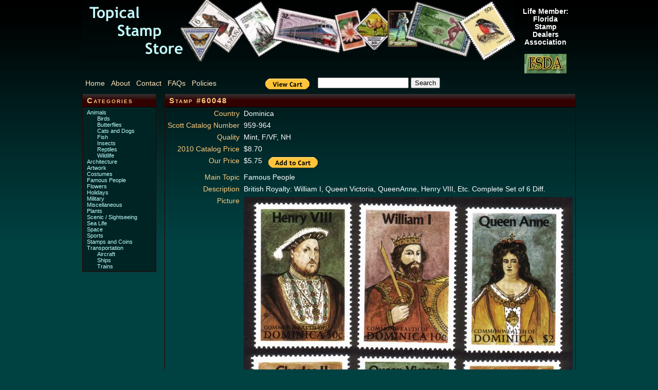

--- FILE ---
content_type: text/html; charset=utf-8
request_url: http://topicalstampstore.com/Item.aspx?id=60048
body_size: 5761
content:

<!DOCTYPE html PUBLIC "-//W3C//DTD XHTML 1.0 Transitional//EN" "http://www.w3.org/TR/xhtml1/DTD/xhtml1-transitional.dtd">

<html xmlns="http://www.w3.org/1999/xhtml">
<head><meta name="google-site-verification" content="u-FZ5rf1SuEZvDacXvb6iEfIAyQA6Vd4uGUXhbmhUTQ" /><title>
	Topical Stamps from TopicalStampStore.com - Famous People - Stamp #60048
</title><meta id="MetaDescription" name="description" content="Famous People - Stamp #60048 - British Royalty: William I, Queen Victoria, QueenAnne, Henry VIII, Etc. Complete Set of 6 Diff." /><meta id="MetaKeywords" name="keywords" content="topical,stamps,Famous People,william i, queen victoria, richard ii, henry viii, queen anne, charles ii,Famous People,william i, queen victoria, richard ii, henry viii, queen anne, charles ii" /><link type="text/css" rel="Stylesheet" href="StyleSheet.css" /><style type="text/css">
	/* <![CDATA[ */
	#Menu1 img.icon { border-style:none;vertical-align:middle; }
	#Menu1 img.separator { border-style:none;display:block; }
	#Menu1 img.horizontal-separator { border-style:none;vertical-align:middle; }
	#Menu1 ul { list-style:none;margin:0;padding:0;width:auto; }
	#Menu1 ul.dynamic { z-index:1; }
	#Menu1 a { text-decoration:none;white-space:nowrap;display:block; }
	#Menu1 a.static { padding-left:0.15em;padding-right:0.15em; }
	#Menu1 a.popout { background-image:url("/WebResource.axd?d=rjUI5JLDx2D1W4s5naPWthW2ipXknwsGbtVKdohlAfzwX6dyEcosWUTU4G5vQdU9VT9asFkUhV_q-92-ccJIJeJ1a2zsi6W5JwhFJK7yaFI1&t=638901274200000000");background-repeat:no-repeat;background-position:right center;padding-right:14px; }
	/* ]]> */
</style><style type="text/css">
	.TreeView1_0 { text-decoration:none; }

</style></head>
<body>
    <form method="post" action="./Item.aspx?id=60048" onsubmit="javascript:return WebForm_OnSubmit();" id="form1">
<div class="aspNetHidden">
<input type="hidden" name="__EVENTTARGET" id="__EVENTTARGET" value="" />
<input type="hidden" name="__EVENTARGUMENT" id="__EVENTARGUMENT" value="" />
<input type="hidden" name="TreeView1_ExpandState" id="TreeView1_ExpandState" value="ennnnnnnnnnnnnnnnnnnnnennn" />
<input type="hidden" name="TreeView1_SelectedNode" id="TreeView1_SelectedNode" value="" />
<input type="hidden" name="TreeView1_PopulateLog" id="TreeView1_PopulateLog" value="" />
<input type="hidden" name="__VIEWSTATE" id="__VIEWSTATE" value="azOGyInQwYghy+LlrRJcfVJ3mzWdbcSvcLfuZu9aRNMm0RmuJQnaBd5JiUORnF9pYawHkcoEa9SjCG+HbJQ0Or/6N7z+SRIesq9xrJH9wX5RotODK9vDE+zX/AqBqc0DgtruHcB6mBIxpW46fZzQWjO5DiLuEC7VtVeXihqXBi6/Nod7YYglGTBrqEMHlC8YwHqT7/+Lkp3/in9QMjq7yf0BnBcgiLC3SHdoaMASzUw69nKDtX6jn5Pj7ceS/T68qC4dtAOFTwzhU6aD1T2ROa8V0nox67Iq8bVYCviuLZ0YkgKvc8Xd9bjR6uDwpAW4t2R7ufmIPY+sTa14Eo/04ptbKgL9K+y78502XbWVprfmGdFLiQfbZvTmkgst52U739yPlv7n+ebE1ADB6ZZhzMiDj5qPy9xJDC5pE82j4bMhImniUKZm20DzW3qSXYOsSWoDp3Jb6wnVtQIF/VMJghqBNCVSlpXMs+5HwGgiIr7/hAiwB+GS3hdvZlsmD9+TnntTD5E8zVeRBVoditRt93iLvtxJG6GANAgxBdg92X9GT40tIR/YpyKnS45UyVkuuwJLIXQ+abB68g+4F9TftXwbQjb9nDxiKPGpw0K0dVNjkr6/0bIvxCAGDr7Td6xpeYYzfpTLeMpK1jCRwA+2S/j9hnzBWNGttmpHwSItcOAoSuC+5G3qfPYJmTFjnU5PmcWsjP/OIPvRb9VBHWNYZtOuMsgcBTaFJMdShSDrlvrC3XWQhN1VBe+HQh1sIIebx2NBn2ZWFueOBBuuLbggcLxc29FiPRf0NuAb0mztHxK8WHDzHCXyc7QIa83Y6MwtMNCkJoVQ2J3qfNDAJam3Tg==" />
</div>

<script type="text/javascript">
//<![CDATA[
var theForm = document.forms['form1'];
if (!theForm) {
    theForm = document.form1;
}
function __doPostBack(eventTarget, eventArgument) {
    if (!theForm.onsubmit || (theForm.onsubmit() != false)) {
        theForm.__EVENTTARGET.value = eventTarget;
        theForm.__EVENTARGUMENT.value = eventArgument;
        theForm.submit();
    }
}
//]]>
</script>


<script src="/WebResource.axd?d=wdnVto-Ne1hnUG6oPLrhzEAE5UFRJU5dMBrauE2qrDLJF9DuZd5NzVlRRPrXCAmsNnkLcKKqJhiC_Tn6b1ROBtVmkYjzS20MBdvcEVo1XdQ1&amp;t=638901274200000000" type="text/javascript"></script>


<script src="/WebResource.axd?d=IbM3fEMcfep85iy9V7yMGXyKeWNlMYEqiFh-6m6jrO4ts2o3-5kwHLJEE1xJuRcj9PB3bQANrYjzuoRMC7OcW5lEwhOcYJhGzjg8ufPxha01&amp;t=638901274200000000" type="text/javascript"></script>
<script src="/WebResource.axd?d=XUlcw_nkz4bNJP2nD9AS3gtzm9VoNdPNCy26k3koW2yTbZ78H8wEzCxTm_nPQ7ZByUScZBQ-NGzlSiBorpbyypR0Wjxdw_fS-akIfEuOYU41&amp;t=638901274200000000" type="text/javascript"></script>
<script src="/WebResource.axd?d=qhcYXehgj9HHsnLHuy7ks4Q4REc7wj0haV1Ztt0xpDSqrDoaxuWQ-yZqgPuZwYMe-qDQYU-l5KeaHVjSQ9vi-u4vfKyBfKZJ65lUp2GgIvY1&amp;t=638901274200000000" type="text/javascript"></script>
<script type="text/javascript">
//<![CDATA[

    function TreeView_PopulateNodeDoCallBack(context,param) {
        WebForm_DoCallback(context.data.treeViewID,param,TreeView_ProcessNodeData,context,TreeView_ProcessNodeData,false);
    }
var TreeView1_Data = null;function WebForm_OnSubmit() {
if (typeof(ValidatorOnSubmit) == "function" && ValidatorOnSubmit() == false) return false;
return true;
}
//]]>
</script>

<div class="aspNetHidden">

	<input type="hidden" name="__VIEWSTATEGENERATOR" id="__VIEWSTATEGENERATOR" value="6AB857A9" />
	<input type="hidden" name="__VIEWSTATEENCRYPTED" id="__VIEWSTATEENCRYPTED" value="" />
	<input type="hidden" name="__PREVIOUSPAGE" id="__PREVIOUSPAGE" value="7b6peheHGwpegmaGtKpsOFe04d_HFb29VM35e26pngWEZK-CHvkJA-13bP-Sz0tZm751KkhxubFBPWo9wTByk5RkLDM7SWMTervoNH-EC0U1" />
	<input type="hidden" name="__EVENTVALIDATION" id="__EVENTVALIDATION" value="/36TEjgO9W++uVcOVjAUTaD6PHV06t+NwBQod0Gr7iLZBfcz2r5QkrOMfNkRdJsOsy8NDq3rvy6oHJNA6EV9Ma7wrk6pNCw1O3BEJmeKbTY05C0yOJPm/xA6AO8Bh8GGzSf4HqMRGc1QBStvGSDcLDDm1782EXPDPVTVKIOct1M=" />
</div>
        <div id="banner">
            <a href="/"><img alt="top banner" title="Topical Stamp Store Home" src="images/banner.jpg" style="float:left;" height="120" width="842" /></a>
           
<!---  Text inside these arrows don't show. 
--->

<center><br><b>Life Member:<br>Florida<br>Stamp<br>Dealers<br>Association</b><br></center> 

<!--- 
<a href="http://www.asdaonline.com/"><img alt="ASDA logo" title="American Stamp Dealers Association" src="images/asda.gif" style="margin: 1px 16px 10px 16px;" height="71" width="86" /></a>
--->


            <br><a href="http://www.floridastampdealers.org/"><img alt="FSDA logo" title="Florida Stamp Dealers Association" src="images/fsda.jpg" style="margin: 0 16px 0 18px;" height="38" width="82" /></a>
        </div>
        <div id="menu">
            
                 <a href="#Menu1_SkipLink"><img alt="Skip Navigation Links" src="/WebResource.axd?d=j_z5X1hhKICWJ7P324JxhYTUUpvJBGX2YXYlK5sNb6WFWqX0uqCOLvAPytYKu8o1z1wu3Q7M_H8UL-4xPcnx6nfhWBlIbbWZe9Ikl33f8fc1&amp;t=638901274200000000" width="0" height="0" style="border-width:0px;" /></a><div id="Menu1">
	<ul class="level1">
		<li><a class="level1" href="/">Home</a></li><li><a class="level1" href="/About.aspx">About</a></li><li><a class="level1" href="/Contact.aspx">Contact</a></li><li><a class="level1" href="/FAQs.aspx">FAQs</a></li><li><a class="level1" href="/Policies.aspx">Policies</a></li><li><a class="level1 aspNetDisabled"></a></li>
	</ul>
</div><a id="Menu1_SkipLink"></a>
            <div class="cartButton">
                <iframe id="PayPalCart_iframe" scrolling="no" src="PayPalCart.aspx" frameborder="0" height="21px" width="86px"></iframe>
            </div>
            <div id="Panel1" class="searchBox" onkeypress="javascript:return WebForm_FireDefaultButton(event, &#39;SearchButton&#39;)">
	
                <input name="ctl00$SearchText" type="text" maxlength="50" id="SearchText" />
                <input type="submit" name="ctl00$SearchButton" value="Search" onclick="javascript:WebForm_DoPostBackWithOptions(new WebForm_PostBackOptions(&quot;ctl00$SearchButton&quot;, &quot;&quot;, true, &quot;search&quot;, &quot;Search.aspx&quot;, false, false))" id="SearchButton" />
                <span id="rfvSearch" style="display:none;">Please enter a search term</span>
            
</div>
        </div>
        <div id="nav" class="box">
            
            <h2>Categories</h2>
            <a href="#TreeView1_SkipLink"><img alt="Skip Navigation Links." src="/WebResource.axd?d=j_z5X1hhKICWJ7P324JxhYTUUpvJBGX2YXYlK5sNb6WFWqX0uqCOLvAPytYKu8o1z1wu3Q7M_H8UL-4xPcnx6nfhWBlIbbWZe9Ikl33f8fc1&amp;t=638901274200000000" width="0" height="0" style="border-width:0px;" /></a><div id="TreeView1">
	<table cellpadding="0" cellspacing="0" style="border-width:0;">
		<tr>
			<td style="white-space:nowrap;"><a class="TreeView1_0" href="/Items.aspx?cat=Animals" id="TreeView1n0">Animals</a></td>
		</tr>
	</table><div id="TreeView1n0Nodes" style="display:block;">
		<table cellpadding="0" cellspacing="0" style="border-width:0;">
			<tr>
				<td><div style="width:20px;height:1px"></div></td><td style="white-space:nowrap;"><a class="TreeView1_0" href="/Items.aspx?cat=Birds" id="TreeView1n1">Birds</a></td>
			</tr>
		</table><table cellpadding="0" cellspacing="0" style="border-width:0;">
			<tr>
				<td><div style="width:20px;height:1px"></div></td><td style="white-space:nowrap;"><a class="TreeView1_0" href="/Items.aspx?cat=Butterflies" id="TreeView1n2">Butterflies</a></td>
			</tr>
		</table><table cellpadding="0" cellspacing="0" style="border-width:0;">
			<tr>
				<td><div style="width:20px;height:1px"></div></td><td style="white-space:nowrap;"><a class="TreeView1_0" href="/Items.aspx?cat=Cats and Dogs" id="TreeView1n3">Cats and Dogs</a></td>
			</tr>
		</table><table cellpadding="0" cellspacing="0" style="border-width:0;">
			<tr>
				<td><div style="width:20px;height:1px"></div></td><td style="white-space:nowrap;"><a class="TreeView1_0" href="/Items.aspx?cat=Fish" id="TreeView1n4">Fish</a></td>
			</tr>
		</table><table cellpadding="0" cellspacing="0" style="border-width:0;">
			<tr>
				<td><div style="width:20px;height:1px"></div></td><td style="white-space:nowrap;"><a class="TreeView1_0" href="/Items.aspx?cat=Insects" id="TreeView1n5">Insects</a></td>
			</tr>
		</table><table cellpadding="0" cellspacing="0" style="border-width:0;">
			<tr>
				<td><div style="width:20px;height:1px"></div></td><td style="white-space:nowrap;"><a class="TreeView1_0" href="/Items.aspx?cat=Reptiles" id="TreeView1n6">Reptiles</a></td>
			</tr>
		</table><table cellpadding="0" cellspacing="0" style="border-width:0;">
			<tr>
				<td><div style="width:20px;height:1px"></div></td><td style="white-space:nowrap;"><a class="TreeView1_0" href="/Items.aspx?cat=Wildlife" id="TreeView1n7">Wildlife</a></td>
			</tr>
		</table>
	</div><table cellpadding="0" cellspacing="0" style="border-width:0;">
		<tr>
			<td style="white-space:nowrap;"><a class="TreeView1_0" href="/Items.aspx?cat=Architecture" id="TreeView1n8">Architecture</a></td>
		</tr>
	</table><table cellpadding="0" cellspacing="0" style="border-width:0;">
		<tr>
			<td style="white-space:nowrap;"><a class="TreeView1_0" href="/Items.aspx?cat=Artwork" id="TreeView1n9">Artwork</a></td>
		</tr>
	</table><table cellpadding="0" cellspacing="0" style="border-width:0;">
		<tr>
			<td style="white-space:nowrap;"><a class="TreeView1_0" href="/Items.aspx?cat=Costumes" id="TreeView1n10">Costumes</a></td>
		</tr>
	</table><table cellpadding="0" cellspacing="0" style="border-width:0;">
		<tr>
			<td style="white-space:nowrap;"><a class="TreeView1_0" href="/Items.aspx?cat=Famous People" id="TreeView1n11">Famous People</a></td>
		</tr>
	</table><table cellpadding="0" cellspacing="0" style="border-width:0;">
		<tr>
			<td style="white-space:nowrap;"><a class="TreeView1_0" href="/Items.aspx?cat=Flowers" id="TreeView1n12">Flowers</a></td>
		</tr>
	</table><table cellpadding="0" cellspacing="0" style="border-width:0;">
		<tr>
			<td style="white-space:nowrap;"><a class="TreeView1_0" href="/Items.aspx?cat=Holidays" id="TreeView1n13">Holidays</a></td>
		</tr>
	</table><table cellpadding="0" cellspacing="0" style="border-width:0;">
		<tr>
			<td style="white-space:nowrap;"><a class="TreeView1_0" href="/Items.aspx?cat=Military" id="TreeView1n14">Military</a></td>
		</tr>
	</table><table cellpadding="0" cellspacing="0" style="border-width:0;">
		<tr>
			<td style="white-space:nowrap;"><a class="TreeView1_0" href="/Items.aspx?cat=Miscellaneous" id="TreeView1n15">Miscellaneous</a></td>
		</tr>
	</table><table cellpadding="0" cellspacing="0" style="border-width:0;">
		<tr>
			<td style="white-space:nowrap;"><a class="TreeView1_0" href="/Items.aspx?cat=Plants" id="TreeView1n16">Plants</a></td>
		</tr>
	</table><table cellpadding="0" cellspacing="0" style="border-width:0;">
		<tr>
			<td style="white-space:nowrap;"><a class="TreeView1_0" href="/Items.aspx?cat=Scenic / Sightseeing" id="TreeView1n17">Scenic / Sightseeing</a></td>
		</tr>
	</table><table cellpadding="0" cellspacing="0" style="border-width:0;">
		<tr>
			<td style="white-space:nowrap;"><a class="TreeView1_0" href="/Items.aspx?cat=Sealife" id="TreeView1n18">Sea Life</a></td>
		</tr>
	</table><table cellpadding="0" cellspacing="0" style="border-width:0;">
		<tr>
			<td style="white-space:nowrap;"><a class="TreeView1_0" href="/Items.aspx?cat=Space" id="TreeView1n19">Space</a></td>
		</tr>
	</table><table cellpadding="0" cellspacing="0" style="border-width:0;">
		<tr>
			<td style="white-space:nowrap;"><a class="TreeView1_0" href="/Items.aspx?cat=Sports" id="TreeView1n20">Sports</a></td>
		</tr>
	</table><table cellpadding="0" cellspacing="0" style="border-width:0;">
		<tr>
			<td style="white-space:nowrap;"><a class="TreeView1_0" href="/Items.aspx?cat=Stamps and Coins" id="TreeView1n21">Stamps and Coins</a></td>
		</tr>
	</table><table cellpadding="0" cellspacing="0" style="border-width:0;">
		<tr>
			<td style="white-space:nowrap;"><a class="TreeView1_0" href="/Items.aspx?cat=Transportation" id="TreeView1n22">Transportation</a></td>
		</tr>
	</table><div id="TreeView1n22Nodes" style="display:block;">
		<table cellpadding="0" cellspacing="0" style="border-width:0;">
			<tr>
				<td><div style="width:20px;height:1px"></div></td><td style="white-space:nowrap;"><a class="TreeView1_0" href="/Items.aspx?cat=Aircraft" id="TreeView1n23">Aircraft</a></td>
			</tr>
		</table><table cellpadding="0" cellspacing="0" style="border-width:0;">
			<tr>
				<td><div style="width:20px;height:1px"></div></td><td style="white-space:nowrap;"><a class="TreeView1_0" href="/Items.aspx?cat=Ships" id="TreeView1n24">Ships</a></td>
			</tr>
		</table><table cellpadding="0" cellspacing="0" style="border-width:0;">
			<tr>
				<td><div style="width:20px;height:1px"></div></td><td style="white-space:nowrap;"><a class="TreeView1_0" href="/Items.aspx?cat=Trains" id="TreeView1n25">Trains</a></td>
			</tr>
		</table>
	</div>
</div><a id="TreeView1_SkipLink"></a>
        </div>
        <div id="content">
            
    
    <div class="box">
        <h1 id="main_h1">Stamp #60048</h1>
            <div>
	<table class="detail" cellspacing="0" cellpadding="4" id="main_DetailsView1" style="border-collapse:collapse;">
		<tr>
			<td class="label" align="right" valign="top">Country</td><td>Dominica</td>
		</tr><tr>
			<td class="label" align="right" valign="top">Scott Catalog Number</td><td>959-964</td>
		</tr><tr>
			<td class="label" align="right" valign="top">Quality</td><td>Mint, F/VF, NH</td>
		</tr><tr>
			<td class="label" align="right" valign="top">2010 Catalog Price</td><td>$8.70</td>
		</tr><tr>
			<td class="label" align="right" valign="top">Our Price</td><td>
                            <span id="main_DetailsView1_Label1" class="top">$5.75</span>
                            &nbsp;
                            <iframe id="main_DetailsView1_PayPal_iframe" scrolling="no" src="/PayPal.aspx?name=British+Royalty%3a+William+I%2c+Queen+Victoria%2c+QueenAnne%2c+Henry+VIII%2c+Etc.+Complete+Set+of+6+Diff.&amp;number=60048&amp;mscott=959-964&amp;mcountry=Dominica&amp;amount=5.75" frameborder="0" height="21px" width="96px"></iframe>
                        </td>
		</tr><tr>
			<td class="label" align="right" valign="top">Main Topic</td><td>Famous People</td>
		</tr><tr>
			<td class="label" align="right" valign="top">Description</td><td>British Royalty: William I, Queen Victoria, QueenAnne, Henry VIII, Etc. Complete Set of 6 Diff.</td>
		</tr><tr>
			<td class="label" align="right" valign="top">Picture</td><td><img src="images/Stamps/60048.jpg" alt="British Royalty: William I, Queen Victoria, QueenAnne, Henry VIII, Etc. Complete Set of 6 Diff." /></td>
		</tr>
	</table>
</div>
    </div>

        </div>
        <div id="footer">
        </div>
    
<script type="text/javascript">
//<![CDATA[
var TreeView1_ImageArray =  new Array('', '', '', '/WebResource.axd?d=--Gb62VcFNgSCSWfX_ZlT5yVRJ6IITEpEZIm65OkqpguspS2dPoony5VSl_6yiRDsSX0qkl5mBu8ux5i-9H4xG7o_8pxvmt3hO7uPiPofDCTIaQEDGkvomzVMOEnEV3x0&t=638901274200000000', '/WebResource.axd?d=eRegdOUAjDPP4vcARqzU12Mfn1BwdvrCnS-u94lRdyrcv3_H34Z-Xv_WlaOiFGCz-zoWGbF-e18m311JylaY30iedR_pj0i6MT2EOVrIVV6XrK5nuKVRWX1r9p3B3o7S0&t=638901274200000000', '/WebResource.axd?d=5gSpFC3rW5ojBwAQQ8TFRoqN-ZUSWds6QZ0W3f5mC0rIASgYUPn9UrjT_2UhCTuyFosRyLaLic5eHjdHFpPsJNkXiAHpXEdrz1nZ7vCeEYZtYZV7woZrGLB4orh7coiQ0&t=638901274200000000');
var Page_Validators =  new Array(document.getElementById("rfvSearch"));
//]]>
</script>

<script type="text/javascript">
//<![CDATA[
var rfvSearch = document.all ? document.all["rfvSearch"] : document.getElementById("rfvSearch");
rfvSearch.controltovalidate = "SearchText";
rfvSearch.errormessage = "Please enter a search term";
rfvSearch.display = "Dynamic";
rfvSearch.validationGroup = "search";
rfvSearch.evaluationfunction = "RequiredFieldValidatorEvaluateIsValid";
rfvSearch.initialvalue = "";
//]]>
</script>

<script type='text/javascript'>new Sys.WebForms.Menu({ element: 'Menu1', disappearAfter: 500, orientation: 'horizontal', tabIndex: 0, disabled: false });</script>
<script type="text/javascript">
//<![CDATA[

var Page_ValidationActive = false;
if (typeof(ValidatorOnLoad) == "function") {
    ValidatorOnLoad();
}

function ValidatorOnSubmit() {
    if (Page_ValidationActive) {
        return ValidatorCommonOnSubmit();
    }
    else {
        return true;
    }
}
        
WebForm_InitCallback();var TreeView1_Data = new Object();
TreeView1_Data.images = TreeView1_ImageArray;
TreeView1_Data.collapseToolTip = "Collapse {0}";
TreeView1_Data.expandToolTip = "Expand {0}";
TreeView1_Data.expandState = theForm.elements['TreeView1_ExpandState'];
TreeView1_Data.selectedNodeID = theForm.elements['TreeView1_SelectedNode'];
(function() {
  for (var i=0;i<6;i++) {
  var preLoad = new Image();
  if (TreeView1_ImageArray[i].length > 0)
    preLoad.src = TreeView1_ImageArray[i];
  }
})();
TreeView1_Data.lastIndex = 26;
TreeView1_Data.populateLog = theForm.elements['TreeView1_PopulateLog'];
TreeView1_Data.treeViewID = 'ctl00$TreeView1';
TreeView1_Data.name = 'TreeView1_Data';
//]]>
</script>
</form>
</body>
</html>


--- FILE ---
content_type: text/html; charset=utf-8
request_url: http://topicalstampstore.com/PayPalCart.aspx
body_size: 516
content:


<!DOCTYPE html PUBLIC "-//W3C//DTD XHTML 1.0 Transitional//EN" "http://www.w3.org/TR/xhtml1/DTD/xhtml1-transitional.dtd">

<html xmlns="http://www.w3.org/1999/xhtml">
<head><title>
	Untitled Page
</title><meta name="robots" content="noindex" /><link type="text/css" rel="Stylesheet" href="/StyleSheet.css" /></head>
<body id="PayPal" class="Cart">
    <form target="paypal" action="https://www.paypal.com/cgi-bin/webscr" method="post"> 
        <input type="hidden" name="cmd" value="_cart"/>
        <input type="hidden" name="business" value='Z5KLQE35AYJA8'/>
        <input type="hidden" name="display" value="1"/>
        <input type="image" name="submit" src="https://www.paypal.com/en_US/i/btn/btn_viewcart_SM.gif" alt="PayPal - The safer, easier way to pay online"/>
        <img alt="" border="0" src="https://www.paypal.com/en_US/i/scr/pixel.gif" width="1" height="1"/>
    </form>
</body>
</html>


--- FILE ---
content_type: text/html; charset=utf-8
request_url: http://topicalstampstore.com/PayPal.aspx?name=British+Royalty%3a+William+I%2c+Queen+Victoria%2c+QueenAnne%2c+Henry+VIII%2c+Etc.+Complete+Set+of+6+Diff.&number=60048&mscott=959-964&mcountry=Dominica&amount=5.75
body_size: 635
content:


<!DOCTYPE html PUBLIC "-//W3C//DTD XHTML 1.0 Transitional//EN" "http://www.w3.org/TR/xhtml1/DTD/xhtml1-transitional.dtd">

<html xmlns="http://www.w3.org/1999/xhtml">
<head><title>
	Untitled Page
</title><meta name="robots" content="noindex" /><link type="text/css" rel="Stylesheet" href="/StyleSheet.css" /></head>
<body id="PayPal">
    <form target="paypal" action="https://www.paypal.com/cgi-bin/webscr" method="post">
        <input type="hidden" name="cmd" value="_cart"/>
        <input type="hidden" name="business" value='Z5KLQE35AYJA8'/>
        <input type="hidden" name="item_name" value='Dominica - 959-964 - British Royalty: William I, Queen Victoria, QueenAnne, Henry VIII, Etc. Complete Set of 6 Diff.'/>
        <input type="hidden" name="item_number" value='60048'/>
        <input type="hidden" name="amount" value='5.75'/>
        <input type="hidden" name="no_shipping" value="2"/>
        <input type="hidden" name="add" value="1"/>
        <input type="hidden" name="bn" value="PP-ShopCartBF:btn_cart_SM.gif:NonHosted"/>
        <input type="image" src="https://www.paypal.com/en_US/i/btn/btn_cart_SM.gif" name="submit" alt="" />
        <img alt="" border="0" src="https://www.paypal.com/en_US/i/scr/pixel.gif" width="1" height="1"/>
    </form> 
</body>
</html>


--- FILE ---
content_type: text/css
request_url: http://topicalstampstore.com/StyleSheet.css
body_size: 1283
content:
body {
    background-color: #004141 /*#003333*/;
    background-image: url(images/body.png);
    background-repeat: repeat-x;
    color: #ffffff;
    font-family: Trebuchet, Arial, Helvetica, sans-serif;
    font-size: 85%;
    margin: 0 auto;
    width: 960px;
    }

body#PayPal {
    background-color: Transparent;
    background-image: none;
    margin: 0;
    width: auto;
    }
    
/*---colors---*/

a, #nav span {
    color: #bfffff;
    }

tr.hilite:hover, tr.hilite:hover a {
    background-color: #ffcc80;
    color: #000000;
    }

#menu a, .ad {
    color: #ffe6bf;
    }

#menu a:hover {
    background-color: #ffe6bf;
    color: #000000;
    }

#nav, .ad {
    background-color: #002424;
    }    

h1, h2, .label, #marginForm fieldset legend {
    color: #ffcc80;
    }

.box, .grid th, .grid td {
    border: 1px #330000 solid;
    }

h1, h2:first-child {
    background-color: #330000;
    border-bottom: 1px #000000 solid;
    }

.grid th {
    border-top: 1px #000000 solid;
    }

/*---end of colors---*/
    
a:hover {
    text-decoration: underline;
    }

cite {
    display: block;
    text-align: right;
    }
    
h2 {
    border-left: solid 16px #ffcc80;
    clear: left;
    font-size: 100%;
    font-weight: bold;
    padding-left: 16px;
    }

img {
    border: none;
    }

img.left {
    float: left;
    margin: 4px 8px 8px 0;
    }

img.right {
    float: right;
    margin: 4px 0 8px 8px;
    }
    
img.center {
    display: block;
    margin: 8px auto;
    }

tr.hilite:hover {
    cursor: pointer;
    }

.top {  /* for the price field in the detailsview on the item.aspx page */
    vertical-align: top;
    }

#menu {
    height: 32px;
    padding-bottom: 8px;
    position: relative;
    }

#menu a {
    display: inline;
    margin-right: 8px;
    padding: 4px 8px;
    }

#menu a:hover {
    text-decoration: none;
    }

#menu div {
    display: inline-block; position: absolute; top: 8px; left: 4px;
    }
    
#menu .cartButton {
    top: 10px; left: 356px;
    }

#menu .searchBox {
    left: 458px;
    }
    
#nav {
    float: left;
    }

#nav a, #nav span {
    font-size: 83%;
    }

#nav, .ad {
    margin: 0 16px 16px 0;
    padding: 4px 8px;
    width: 126px;
    }

.box {
    border-top: none;
    margin-bottom: 16px;
    padding: 4px 8px;
    }

.box h1, .box h2:first-child {
    background: #330000 url(/images/heading_bg.gif) repeat-x top left;
    border-left: none;
    font-size: 110%;
    font-variant: small-caps;
    font-weight: bold;
    letter-spacing: 2px;
    margin: -4px -8px 4px -8px;
    padding: 4px 4px 4px 8px;
    }

.grid {
    margin: -5px -9px;
    }

.detail {
    margin: -3px -7px;
    }

#content {
    float: right;
    margin: 0;
    padding: 0;
    width: 800px;
    }
    
#footer {
    clear: both;
    }

#marginForm fieldset {
	display: block;
	margin: 0 0 0 0;
	border: 0 solid #FFFFFF; /*color doesn't matter, since it won't show a zero border*/
	border-top: 1px solid #330000;
	padding: 0 1em 1em 1em;
    }
    
/*#marginForm fieldset.radio {
	margin: 0 0 0 -1em;
	border: 0 solid #FFFFFF;
    }

#marginForm fieldset.radio input {
	position: static;
	clear: both;
	float: left;
    }

#marginForm fieldset.radio label {
	position: relative;
	top: -1.25em;
	display: inline;
	width: auto;
	margin: 0 0 0 8em;
	font-weight: bold;
	font-weight: normal;
    }

#marginForm fieldset.radio legend {
	float: left;
	font-weight: bold;
    }*/

#marginForm input, #marginForm textarea, #marginForm select {
	position: relative;
	top: -1.4em;
	left: 10em;
	display: block;
    }

#marginForm textarea {
    top: -2.4em;
    }

#marginForm input.submit {
	left: 11em;
	margin-bottom: 1em;
    }

#marginForm label {
	clear: both;
	float: left;
	display: block;
	width: 10em;
	margin-top: -1em;
    }

#marginForm label.first {
	margin-top: 1em;
    }

--- FILE ---
content_type: text/css
request_url: http://topicalstampstore.com/StyleSheet.css
body_size: 1245
content:
body {
    background-color: #004141 /*#003333*/;
    background-image: url(images/body.png);
    background-repeat: repeat-x;
    color: #ffffff;
    font-family: Trebuchet, Arial, Helvetica, sans-serif;
    font-size: 85%;
    margin: 0 auto;
    width: 960px;
    }

body#PayPal {
    background-color: Transparent;
    background-image: none;
    margin: 0;
    width: auto;
    }
    
/*---colors---*/

a, #nav span {
    color: #bfffff;
    }

tr.hilite:hover, tr.hilite:hover a {
    background-color: #ffcc80;
    color: #000000;
    }

#menu a, .ad {
    color: #ffe6bf;
    }

#menu a:hover {
    background-color: #ffe6bf;
    color: #000000;
    }

#nav, .ad {
    background-color: #002424;
    }    

h1, h2, .label, #marginForm fieldset legend {
    color: #ffcc80;
    }

.box, .grid th, .grid td {
    border: 1px #330000 solid;
    }

h1, h2:first-child {
    background-color: #330000;
    border-bottom: 1px #000000 solid;
    }

.grid th {
    border-top: 1px #000000 solid;
    }

/*---end of colors---*/
    
a:hover {
    text-decoration: underline;
    }

cite {
    display: block;
    text-align: right;
    }
    
h2 {
    border-left: solid 16px #ffcc80;
    clear: left;
    font-size: 100%;
    font-weight: bold;
    padding-left: 16px;
    }

img {
    border: none;
    }

img.left {
    float: left;
    margin: 4px 8px 8px 0;
    }

img.right {
    float: right;
    margin: 4px 0 8px 8px;
    }
    
img.center {
    display: block;
    margin: 8px auto;
    }

tr.hilite:hover {
    cursor: pointer;
    }

.top {  /* for the price field in the detailsview on the item.aspx page */
    vertical-align: top;
    }

#menu {
    height: 32px;
    padding-bottom: 8px;
    position: relative;
    }

#menu a {
    display: inline;
    margin-right: 8px;
    padding: 4px 8px;
    }

#menu a:hover {
    text-decoration: none;
    }

#menu div {
    display: inline-block; position: absolute; top: 8px; left: 4px;
    }
    
#menu .cartButton {
    top: 10px; left: 356px;
    }

#menu .searchBox {
    left: 458px;
    }
    
#nav {
    float: left;
    }

#nav a, #nav span {
    font-size: 83%;
    }

#nav, .ad {
    margin: 0 16px 16px 0;
    padding: 4px 8px;
    width: 126px;
    }

.box {
    border-top: none;
    margin-bottom: 16px;
    padding: 4px 8px;
    }

.box h1, .box h2:first-child {
    background: #330000 url(/images/heading_bg.gif) repeat-x top left;
    border-left: none;
    font-size: 110%;
    font-variant: small-caps;
    font-weight: bold;
    letter-spacing: 2px;
    margin: -4px -8px 4px -8px;
    padding: 4px 4px 4px 8px;
    }

.grid {
    margin: -5px -9px;
    }

.detail {
    margin: -3px -7px;
    }

#content {
    float: right;
    margin: 0;
    padding: 0;
    width: 800px;
    }
    
#footer {
    clear: both;
    }

#marginForm fieldset {
	display: block;
	margin: 0 0 0 0;
	border: 0 solid #FFFFFF; /*color doesn't matter, since it won't show a zero border*/
	border-top: 1px solid #330000;
	padding: 0 1em 1em 1em;
    }
    
/*#marginForm fieldset.radio {
	margin: 0 0 0 -1em;
	border: 0 solid #FFFFFF;
    }

#marginForm fieldset.radio input {
	position: static;
	clear: both;
	float: left;
    }

#marginForm fieldset.radio label {
	position: relative;
	top: -1.25em;
	display: inline;
	width: auto;
	margin: 0 0 0 8em;
	font-weight: bold;
	font-weight: normal;
    }

#marginForm fieldset.radio legend {
	float: left;
	font-weight: bold;
    }*/

#marginForm input, #marginForm textarea, #marginForm select {
	position: relative;
	top: -1.4em;
	left: 10em;
	display: block;
    }

#marginForm textarea {
    top: -2.4em;
    }

#marginForm input.submit {
	left: 11em;
	margin-bottom: 1em;
    }

#marginForm label {
	clear: both;
	float: left;
	display: block;
	width: 10em;
	margin-top: -1em;
    }

#marginForm label.first {
	margin-top: 1em;
    }